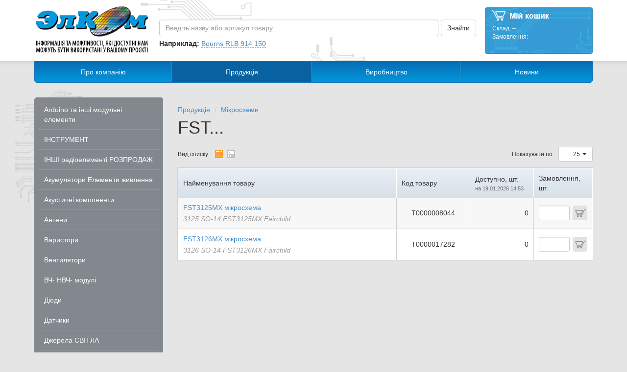

--- FILE ---
content_type: text/html; charset=utf-8
request_url: https://elcom.zp.ua/uk/goods/group/1295
body_size: 4906
content:
<!DOCTYPE html>
<html lang="uk">

<head>

    <meta charset="UTF-8">
    <meta http-equiv="X-UA-Compatible" content="IE=edge">
    <meta name="viewport" content="width=device-width, initial-scale=1.0">

    <title>Продукція - FST...</title>

    <meta name="keywords" content="" />
    <meta name="description" content="" />

    <script type="text/javascript" language="javascript">

    var CCMS_http_root = '';
    var CCMS_lang = 'uk';
    var CCMS_multilang = 1;
    var CCMS_admin_url = 'admin';
    var CCMS_get_preserved = [];
    var CCMS_auth_id = 0;
    var CCMS_auth_login = '';
    var CCMS_uniqid = '6972fa3706b46';

        var CCMS_flash_messages = [];

    var ShowModal_ErrorMessage = '';

</script>
    <link href="/css/default/default.min.css" rel="stylesheet" type="text/css" />
<link href="/cms/css/select/bootstrap-select.min.css" rel="stylesheet" type="text/css" />
<link href="/cms/css/datatables/dataTables.bootstrap.css" rel="stylesheet" type="text/css" />
<link href="/cms/css/modules/static.css" rel="stylesheet" type="text/css" />
<link href="/cms/css/fancybox/jquery.fancybox.css" rel="stylesheet" type="text/css" />


    <script type="text/javascript" src="/cms/js/default/jquery-1.11.0.min.js"></script>
<script type="text/javascript" src="/cms/js/default/bootstrap.min.js"></script>
<script type="text/javascript" src="/cms/js/bootstrap-select.min.js"></script>
<script type="text/javascript" src="/cms/js/jquery.dataTables.min.js"></script>
<script type="text/javascript" src="/cms/js/bootstrap-select-uk.js"></script>
<script type="text/javascript" src="/cms/js/dataTables.bootstrap.js"></script>
<script type="text/javascript" src="/cms/js/jquery.dataTables_locale_uk.js"></script>
<script type="text/javascript" src="/cms/js/bootstrap-datepicker.js"></script>
<script type="text/javascript" src="/cms/js/bootstrap-datepicker.uk.js"></script>
<script type="text/javascript" src="/cms/js/default/default.js"></script>
<script type="text/javascript" src="/cms/js/jquery.addons.js"></script>
<script type="text/javascript" src="/cms/js/jquery.form.js"></script>
<script type="text/javascript" src="/cms/js/css_browser_selector.js"></script>
<script type="text/javascript" src="/cms/js/helper.js"></script>
<script type="text/javascript" src="/cms/js/ccms.js"></script>
<script type="text/javascript" src="/js/ccms_local.js"></script>

<script type="text/javascript" src="/cms/js/modules/static.js"></script>
<script type="text/javascript" src="/cms/js/jquery.fancybox.js"></script>


    <script type="text/javascript">
        CCMS_options['goods/user/words/search_begin'] = "\u041f\u043e\u0447\u043d\u0456\u0442\u044c \u0432\u0432\u043e\u0434\u0438\u0442\u0438 \u0442\u0435\u043a\u0441\u0442, \u0449\u043e\u0431 \u043f\u043e\u0431\u0430\u0447\u0438\u0442\u0438 \u0440\u0435\u0437\u0443\u043b\u044c\u0442\u0430\u0442\u0438 \u043f\u043e\u0448\u0443\u043a\u0443";
        CCMS_options['goods/user/words/search_continue'] = "\u0412\u0432\u0435\u0434\u0456\u0442\u044c \u0431\u0456\u043b\u044c\u0448\u0435 \u0442\u0435\u043a\u0441\u0442\u0443, \u0449\u043e\u0431 \u043f\u043e\u0431\u0430\u0447\u0438\u0442\u0438 \u0440\u0435\u0437\u0443\u043b\u044c\u0442\u0430\u0442\u0438 \u043f\u043e\u0448\u0443\u043a\u0443";
    </script>

</head>

<body>

    <div class="header">
  <div class="white">
    <div class="container">
        <div class="search">
            <form action="/uk/goods/search" method="GET" id="search_box_form" onsubmit="if ($('#search_box_input').val().trim().length > 0) return true; $('#search_box_input').focus(); return false;">
                <div class="search-button">
                    <input type="submit" class="btn btn-default" value="Знайти">
                </div>
                <div class="search-input dropdown" id="search_box_dropdown">
                    <input id="search_box_input" data-toggle="dropdown" autocomplete="off" name="kw" type="text" value="" placeholder="Введіть назву або артикул товару" class="form-control dropdown-toggle">
                    <ul class="dropdown-menu" role="menu" id="search_box_results">
                    </ul>
                </div>
                <div class="search-sample">
                    <b>Наприклад:</b>
                    <a class="dotted" href="javascript:void(0);" onclick="$('#search_box_input').val($(this).text()).focus();">Bourns RLB 914 150</a>
                </div>
            </form>
        </div>
        <a class="logo" href="/"></a>
        <a id="cart" class="cart" href="/uk/goods/cart">
            <div class="null stock">
Склад:
<span class="q1"><span class="qpos"></span> поз., <span class="qpcs"></span> шт.</span>
<span class="q0">&ndash;</span></div>

<div class="null order">
Замовлення:
<span class="q1"><span class="qpos"></span> поз., <span class="qpcs"></span> шт.</span>
<span class="q0">&ndash;</span>
</div>

<div class="ref">Подивитися замовлення</div>

        </a>
    </div>
  </div>
  <div class="container">
      <div class="masthead">
        <ul class="nav nav-justified">
                                                                        <li >
                            <a href="/uk/info">Про компанію</a>
                        </li>
                                                                                                            <li class="active">
                            <a href="/uk/goods">Продукція</a>
                        </li>
                                                                                                            <li >
                            <a href="/uk/production">Виробництво</a>
                        </li>
                                                                                                            <li >
                            <a href="/uk/news">Новини</a>
                        </li>
                                                        </ul>
      </div>
  </div>
</div>
    <div id="content-part">

        <div class="container">
                            <div class="row">
                    <div class="col-md-3 hidden-xs hidden-sm">
                                                <div class="product-menu">
    <ul class="product-group">
                    <li class="product-group-item"><a href="/uk/goods/group/3490">Arduino та інші модульні елементи</a></li>
                    <li class="product-group-item"><a href="/uk/goods/group/479">ІНСТРУМЕНТ</a></li>
                    <li class="product-group-item"><a href="/uk/goods/group/3202">ІНШІ радіоелементі РОЗПРОДАЖ</a></li>
                    <li class="product-group-item"><a href="/uk/goods/group/1">Акумулятори Елементи живлення</a></li>
                    <li class="product-group-item"><a href="/uk/goods/group/8">Акустичні компоненти</a></li>
                    <li class="product-group-item"><a href="/uk/goods/group/14">Антени</a></li>
                    <li class="product-group-item"><a href="/uk/goods/group/18">Варистори</a></li>
                    <li class="product-group-item"><a href="/uk/goods/group/46">Вентилятори</a></li>
                    <li class="product-group-item"><a href="/uk/goods/group/59">ВЧ- НВЧ- модулі</a></li>
                    <li class="product-group-item"><a href="/uk/goods/group/106">Діоди</a></li>
                    <li class="product-group-item"><a href="/uk/goods/group/66">Датчики</a></li>
                    <li class="product-group-item"><a href="/uk/goods/group/3169">Джерела СВІТЛА</a></li>
                    <li class="product-group-item"><a href="/uk/goods/group/300">Дроселі Індуктивності Фільтри (LR LC)</a></li>
                    <li class="product-group-item"><a href="/uk/goods/group/2535">Елементи КОМУТАЦІЇ</a></li>
                    <li class="product-group-item"><a href="/uk/goods/group/454">живлення ДЖЕРЕЛА, ФІЛЬТРИ СТАБІЛІЗАТОРИ ЗАРЯДНІ пристрої</a></li>
                    <li class="product-group-item"><a href="/uk/goods/group/1537">Запобіжники</a></li>
                    <li class="product-group-item"><a href="/uk/goods/group/578">Кабелі Дроти Шлейфи</a></li>
                    <li class="product-group-item"><a href="/uk/goods/group/599">Кварцеві резонатори генератори фільтри частот</a></li>
                    <li class="product-group-item"><a href="/uk/goods/group/740">Конденсатори</a></li>
                    <li class="product-group-item"><a href="/uk/goods/group/1096">Корпуси для РЕА + елементи конструкцій</a></li>
                    <li class="product-group-item"><a href="/uk/goods/group/1146">Лампи Сигнальна арматура Світильники</a></li>
                    <li class="product-group-item"><a href="/uk/goods/group/1191">Мікросхеми</a></li>
                    <li class="product-group-item"><a href="/uk/goods/group/2944">Мікросхеми AC-DC конвертори</a></li>
                    <li class="product-group-item"><a href="/uk/goods/group/1438">Мікросхеми DC-DC конвертори</a></li>
                    <li class="product-group-item"><a href="/uk/goods/group/2730">МАРКЕРИ від TycoEl  3M</a></li>
                    <li class="product-group-item"><a href="/uk/goods/group/1154">Матеріали для виробництва РЕА</a></li>
                    <li class="product-group-item"><a href="/uk/goods/group/2884">Матриці СВІТЛОчутливі</a></li>
                    <li class="product-group-item"><a href="/uk/goods/group/1189">МЕДИЧНА техніка</a></li>
                    <li class="product-group-item"><a href="/uk/goods/group/3495">ОБЛАДНАННЯ вбудовані модулі</a></li>
                    <li class="product-group-item"><a href="/uk/goods/group/3496">ОБЛАДНАННЯ для реєстраціі та вимірювання</a></li>
                    <li class="product-group-item"><a href="/uk/goods/group/3497">ОБЛАДНАННЯ паяльне</a></li>
                    <li class="product-group-item"><a href="/uk/goods/group/731">ОБЛАДНАННЯ торгівельне - комплектуючі</a></li>
                    <li class="product-group-item"><a href="/uk/goods/group/1477">Оптрони  Оптореле ІЧ-трансівери</a></li>
                    <li class="product-group-item"><a href="/uk/goods/group/1520">Плати друковані</a></li>
                    <li class="product-group-item"><a href="/uk/goods/group/1554">Радіатори</a></li>
                    <li class="product-group-item"><a href="/uk/goods/group/1569">Резистори Атенюатор</a></li>
                    <li class="product-group-item"><a href="/uk/goods/group/2323">Реле Геркони</a></li>
                    <li class="product-group-item"><a href="/uk/goods/group/442">РК и OLED індикатори</a></li>
                    <li class="product-group-item"><a href="/uk/goods/group/1564">РОЗРЯДНИКИ газові</a></li>
                    <li class="product-group-item"><a href="/uk/goods/group/2347">Тара Упаковка</a></li>
                    <li class="product-group-item"><a href="/uk/goods/group/2352">Транзистори</a></li>
                    <li class="product-group-item"><a href="/uk/goods/group/2479">Трансформатори Ферити Фільтри EMC/EMI</a></li>
                    <li class="product-group-item"><a href="/uk/goods/group/3346">я...Архив...</a></li>
            </ul>
</div>                    </div>
                    <div class="col-md-9 content">
                        
            <ol class="breadcrumb">
    <li><a href="/uk/goods">Продукція</a></li>
        <li><a href="/uk/goods/group/1191">Мікросхеми</a></li>
</ol>        <h1>FST...</h1>
    <div class="product-table-settings">
    <div id="switch-listtype" class="switch-listtype form-inline">
        <div class="form-group">
            <label class="normal">Вид списку:</label>
            <div class="switch-buttons ">
                <div class="switch-button-off" onclick="SwitchImages(false);"></div>
                <div class="switch-button-on" onclick="SwitchImages(true);"></div>
            </div>
        </div>
    </div>
            <div class="switch-count form-inline">
            <div class="form-group">
                <label class="normal" for="switch-count">Показувати по:</label>
                <div class="select">
                    <select id="switch-count" class="form-control input-sm btn-group-sm" onchange="SwitchCount();">
                                                    <option value="25" selected="selected">25</option>
                                                    <option value="50" >50</option>
                                                    <option value="100" >100</option>
                                            </select>
                </div>
            </div>
        </div>
    </div>    <table class="normal product-table product-table-switchable ">
    <colgroup>
        <col />
        <col class="w150" />
        <col class="w130" />
        <col class="w120" />
            </colgroup>
    <thead>
    <tr>
        <th>Найменування товару</th>
        <th>Код товару</th>
        <th>
            Доступно, шт.
                        <small>на 19.01.2026 14:53</small>
        </th>
        <th >Замовлення, шт.</th>
    </tr>
    </thead>
    <tbody>
            <tr>
            <td>
                                    <a class="img" href="/uk/goods/view/10261" style="background-image: url('/images/thumb/import_files/37/37f6d3cd-8fba-11e1-99e9-90e6bac8e46a_37f6d3d1-8fba-11e1-99e9-90e6bac8e46a.jpeg');"></a>
                                <div class="text">
                    <a href="/uk/goods/view/10261">FST3125MX мікросхема</a>
                    <div class="comment">
                        3125 SO-14 FST3125MX Fairchild
                    </div>
                </div>
            </td>
            <td class="text-center">Т0000008044</td>
            <td class="text-right">0</td>
            <td>
                <div class="cart"></div>
                <input type="text" class="form-control basket stock" data-id="stock10261">
            </td>
                    </tr>
            <tr>
            <td>
                                    <a class="img" href="/uk/goods/view/10262" style="background-image: url('/images/thumb/import_files/ea/eae230b0-5dad-11e4-baf5-90e6bac8e46a_eae230b4-5dad-11e4-baf5-90e6bac8e46a.jpeg');"></a>
                                <div class="text">
                    <a href="/uk/goods/view/10262">FST3126MX мікросхема</a>
                    <div class="comment">
                        3126 SO-14 FST3126MX Fairchild
                    </div>
                </div>
            </td>
            <td class="text-center">Т0000017282</td>
            <td class="text-right">0</td>
            <td>
                <div class="cart"></div>
                <input type="text" class="form-control basket stock" data-id="stock10262">
            </td>
                    </tr>
        </tbody>
</table>    

                    </div>
                </div>
                    </div>

        
    </div>

    

<footer class="footer">
  <div class="container">
        <a href="#" class="logo"></a>
        <div class="menu">
                        <div class="pull-right">&copy; 2004&ndash;2026 CCMS Web-site</div>
            <ul class="breadcrumb">
                                                            <li><a href="/uk">Головна</a></li>
                                                                                <li><a href="/uk/info">Про компанію</a></li>
                                                                                <li><a href="/uk/goods">Продукція</a></li>
                                                                                <li><a href="/uk/production">Виробництво</a></li>
                                                                                <li><a href="/uk/news">Новини</a></li>
                                                                                <li><a href="/uk/feedback">Пишіть нам</a></li>
                                                </ul>
        </div>
    </div>
  </div>
</footer>

    
    
        <div id="modal_cart_order" class="modal fade" tabindex="-1" data-backdrop="static"><div class="modal-dialog"><div class="modal-content">
    <div class="modal-header">
        <button type="button" class="close" data-dismiss="modal" aria-hidden="true">&times;</button>
        <h4 class="modal-title">Додати до замовлення</h4>
    </div>
    <div class="modal-body">
        <form onsubmit="CartEditOrderSave(); return false;">
            <div class="form-group">
                <label>Найменування товару:</label>
                <input type="text" autocomplete="off" class="form-control" name="title" value="">
            </div>
            <div class="form-group">
                <label>Потрібна кількість:</label>
                <input type="text" autocomplete="off" class="form-control form-control-8 form-int focus" name="q" value="">
            </div>
            <div class="form-group" style="margin-bottom: 0;">
                <label>Коментарій:</label>
                <textarea class="form-control auto-sizing" name="comment"></textarea>
            </div>
        </form>
    </div>
    <div class="modal-footer">
        <button class="btn btn-primary" onclick="CartEditOrderSave();">Зберегти</button>
    </div>
</div></div></div>


    
    <div id="infoModal" class="modal fade" tabindex="-1" role="dialog" aria-labelledby="infoModalLabel" aria-hidden="true">
        <div class="modal-dialog modal-lg">
            <div class="modal-content">
                <div class="modal-header">
                    <button type="button" class="close" data-dismiss="modal" aria-hidden="true">&times;</button>
                    <h3 id="infoModalLabel"></h3>
                </div>
                <div class="modal-body" id="infoModalText"></div>
            </div>
        </div>
    </div>

    <div id="infoLoader" class="modal" tabindex="-1" role="dialog" aria-hidden="true" data-backdrop="static">
        <div class="modal-dialog modal-sm">
            <div class="modal-content">
                <div class="modal-body text-center">
                    <img src="/css/default/img/loader.gif" />
                </div>
            </div>
        </div>
    </div>

    <div id="goto-top">
      <a href="javascript: void(0)" class="btn btn-info" title="На початок сторінки">&uarr;</a>
    </div>

</body>

</html>


--- FILE ---
content_type: text/css
request_url: https://elcom.zp.ua/cms/css/modules/static.css
body_size: 633
content:
#admin_content .admin_item_page { /*    height: 52px;*/
	
}

#admin_content .page_title {
	font-size: 14px;
	height: 18px;
	overflow: hidden;
	font-weight: bold;
}

#admin_content .page_title a {
	color: black;
}

#admin_content .page_title a:hover {
	color: #509030;
}

#admin_content .page_url {
	font-size: 12px;
	color: #777;
	font-weight: normal;
}

#admin_content .page_url span.uri {
	color: black;
}

#admin_content .page_module {
	font-size: 12px;
	color: #777;
	padding-top: 6px;
	font-weight: normal;
}

.input_ord {
	text-align: center;
	width: 54px;
}

.input_ord input[type="text"] {
	text-align: right;
	width: 40px;
}

--- FILE ---
content_type: application/javascript
request_url: https://elcom.zp.ua/js/ccms_local.js
body_size: 3521
content:

$(document).ready(function() {

    CartSet('stock0', 0);

    $('#modal_cart_order').on('shown.bs.modal', function(e) {
        CCMS_init_textarea_auto_sizing('#modal_cart_order');
    });

    $(document).on('change', 'input.basket', function(e) {
        var o = $(e.target);
        var v = o.val().trim();
        var iv = getInt(v);
        if (v != '' && ('' + iv != v || v < 0)) {
            o.closest('tr').addClass('has-error');
            setTimeout(function() { o.focus().select(); }, 100);
        } else {
            o.closest('tr').removeClass('has-error');
            CartSet(o.data('id'), iv);
        }
    });

    $(document).bind('scroll', function(e) {
        var opacity = Math.min($(document).scrollTop()/20, 100);
        if (opacity < 10) {
            opacity = 0; 
        } else {
            opacity = Number(opacity/100).toPrecision(2);
        }
        $('#goto-top').css('opacity', opacity);
    });
    $('#goto-top a').bind('click', function(e) {
        $('html, body').animate({scrollTop: '0'}, 'fast');
    });

    $('.product-item .block-exp h4 a').bind('click', function(e) {
        e.preventDefault();
        $(e.target).closest('.block-exp').toggleClass('dropup');
    });

    $('#switch-count').selectpicker();

    var search_box_form = $('#search_box_form');
    var search_box_input = $('#search_box_input');
    var search_box_results = $('#search_box_results');
    var search_box_dropdown = $('#search_box_dropdown');
    var search_box_searching_kw;
    var search_box_timeout;
    var search_box_request;
    var search_box_cache = {
        '-': [ { href: "javascript: $('#search_box_input').focus();", text: CCMS_options['goods/user/words/search_begin'] } ],
        '+': [ { href: "javascript: $('#search_box_input').focus();", text: CCMS_options['goods/user/words/search_continue'] } ]
    };

    window.SearchBoxToggle = function(type) {
        if (typeof(type) != 'undefined') {
            isActive = search_box_dropdown.hasClass('open');
            console.log(type + ' ' + isActive);
            if (!isActive && !type) return;
            if (isActive && type) return;
        }
        search_box_input.dropdown('toggle');
    };

    window.SearchBoxShow = function(items) {
        var e, a, c, i;
        search_box_results.html('');
        for (i in items) {
            e = $('<li>');
            a = $('<a>');
            if (items[i].href) {
                a.attr('href', items[i].href);
            } else {
                e.addClass('disabled');
                a.attr('href', '#');
            }
            e.append(a);
            a.attr('role', 'menuitem');
            a.attr('tabindex', '-1');
            if (items[i].italic) {
                a.append('<i>');
                a = a.find('i');
            }
            a.text(items[i].text);
            search_box_results.append(e);
        }
        SearchBoxToggle(true);
    };

    window.SearchBoxChanged = function() {
        SearchBoxCancel();
        var kw = search_box_input.val().trim();

        if (kw.length) {
            var w = kw.split(/[\s.,:;!?"'()-]/);
            var ok = false;
            for (i in w) {
                if (w[i].length > 1) {
                    ok = true;
                    break;
                }
            }
            if (!ok) kw = '+';
        } else {
            kw = '-';
        }

        if (search_box_cache[kw]) {
            SearchBoxShow(search_box_cache[kw]);
            SearchBoxCancel();
            return;
        }

        search_box_searching_kw = kw;
        search_box_input.addClass('loading');
        search_box_request = $.ajax(CCMS_make_user_url('/goods/ajax/search', false, true), {
            data: { 'kw': kw },
            type: 'GET',
            cache: true,
            dataType: 'json',
            success: function(data) {
                if (data && data.fields && data.items && data.items.length) {
                    search_box_cache[data.fields.kw] = data.items;
                    if (search_box_request && data.fields.kw == search_box_searching_kw) {
                        SearchBoxShow(search_box_cache[search_box_searching_kw])
                    }
                } else {
                    SearchBoxToggle(false);
                }
                search_box_request = null;
                SearchBoxCancel();
            },
            error: function(jqXHR, textStatus, errorThrown) {
                if (search_box_request && textStatus != 'abort') {
                    search_box_request = null;
                    SearchBoxCancel();
                    SearchBoxToggle(false);
                }
            }
        });

    };

    window.SearchBoxCancel = function() {
        if (search_box_request) {
            search_box_request.abort();
            search_box_request = null;
        }
        if (search_box_timeout) {
            clearTimeout(search_box_timeout);
            search_box_timeout = null;
        }
        search_box_input.removeClass('loading');
    };

    search_box_input.on('keydown', function() {
        SearchBoxCancel();
    });
    search_box_input.on('keyup', function() {
        SearchBoxCancel();
        search_box_timeout = setTimeout(SearchBoxChanged, 500);
    });
    search_box_input.on('focus', function() {
        SearchBoxChanged();
    });
    search_box_dropdown.on('hidden.bs.dropdown', function() {
        if (search_box_input.is(':focus')) {
            SearchBoxToggle(true);
        } else {
            SearchBoxCancel();
        }
    });

});

function SwitchImages(sw) {
    $('.switch-buttons').toggleClass('switch-pictures-on', sw);
    $('.product-table-switchable').toggleClass('with-pictures', sw);
    setCookie('switch_images', (sw ? 1 : 0));
}

function SwitchCount() {
    setCookie('switch_count', $('#switch-count').val());
    window.location.href = CCMS_make_user_url(true, false, 'page');
}


var Cart;
function LoadCart() {

    if (Cart) return;

    var cookie = getCookie('Cart');
    if (cookie) {
        Cart = unserialize(cookie);
    }
    if (!Cart) {
        Cart = {};
    }
}

function UpdateCart(subject) {

    if (!Cart) return;

    var i, qpos =0 , qpcs = 0;
    for (i in Cart) {
        if (i.substr(0, 5) == subject && Cart[i].q) {
            qpos++;
            qpcs += Cart[i].q;
            CartUpdateInput(i, Cart[i].q);
        }
    }
    $('#cart .' + subject).toggleClass('null', qpos == 0);
    $('#cart .' + subject + ' .qpos').text(qpos);
    $('#cart .' + subject + ' .qpcs').text(qpcs);

    return qpos;
}

function SaveCart() {

    if (!Cart) return;

    var cookie = serialize(Cart);
    setCookie('Cart', cookie);

    $('#cart .ref').toggle((UpdateCart('stock') + UpdateCart('order')) > 0);

    Cart = null;
}

function CartSet(id, q, comment) {

    var type = id.substr(0, 5);
    if (type != 'order' && type != 'stock') return;

    LoadCart();

    if (q <= 0) {
        if (Cart[id]) delete(Cart[id]);
        CartUpdateInput(id, '');
    } else {
        if (!comment && Cart[id] && Cart[id].comment) comment = Cart[id].comment;
        Cart[id] = { q: q };
        if (type == 'order') Cart[id].comment = '' + comment;
        CartUpdateInput(id, q);
    }

    SaveCart();
}

function CartFindInput(id) {

    var inputs = $('input.basket');
    var i;
    for (i = 0; i < inputs.length; i++) {
        var input = inputs.slice(i, i+1);
        if (input.data('id') == id) return input;
    }

    return $();
}

function CartUpdateInput(id, val) {

    var type = id.substr(0, 5);
    if (type != 'order' && type != 'stock') return;

    var input = CartFindInput(id, type);
    input.val(val);
}

function CartKillRow(src) {
    var o;
    var tr = $(src).closest('tr');
    var tbody = tr.closest('tbody');
    var table = tbody.closest('table');
    var input = tr.find('input.basket');
    if (input.length != 1) return;

    var id = input.data('id');
    var type = id.substr(0, 5);

    CartSet(id, 0);

    if (tr.length) {
        if (tbody.children().length == 1) o = table; else o = tr;

        o.fadeOut(500, function() {
            o.remove();
            if (!$('table.product-table').length) {
                //$('.buttons').remove();
                $('.content').append($('<div class="well">').html(CCMS_options['goods/user/words/cart_empty']));
            }
        });
    }

}

var CartEditOrder_id;
function CartEditOrder(title) {

    var m = $('#modal_cart_order');
    var id = 'order' + title;

    SearchBoxToggle(false);

    CartEditOrder_id = id;
    m.find('[name=title]').val(title);
    LoadCart();
    if (Cart[id]) {
        m.find('[name=q]').val(Cart[id].q);
        m.find('[name=comment]').val(Cart[id].comment);
    } else {
        m.find('[name=q]').val('');
        m.find('[name=comment]').val('');
    }
    Cart = null;

    m.find('[name=title]').closest('div').removeClass('has-error');
    m.find('[name=q]').closest('div').removeClass('has-error');

    m.modal('show');
}

function CartEditOrderSave() {

    var err = false;
    var m = $('#modal_cart_order');

    var new_id = 'order' + m.find('[name=title]').val().trim();
    if (new_id.length == 5) {
        m.find('[name=title]').closest('div').addClass('has-error');
        if (!err) err = m.find('[name=title]');
    } else {
        m.find('[name=title]').closest('div').removeClass('has-error');
    }

    var q = m.find('[name=q]').val().trim();
    var iq = getInt(q);
    if (q != '' && ('' + iq != q || iq < 0)) {
        m.find('[name=q]').closest('div').addClass('has-error');
        if (!err) err = m.find('[name=q]');
    } else {
        m.find('[name=q]').closest('div').removeClass('has-error');
    }

    if (err) {
        setTimeout(function() { err.focus().select(); }, 100);
        return false;
    }

    if (CartEditOrder_id !== new_id) {
        CartSet(CartEditOrder_id, 0);
        var tmp = CartFindInput(CartEditOrder_id);
        CartKillRow(tmp);
    }
    CartEditOrder_id = null;

    var input = CartFindInput(new_id);
    if (input.length) {
        var tr = input.closest('tr');
        tr.find('div.text a').text(m.find('[name=title]').val().trim());
        tr.find('div.text div.comment').text(m.find('[name=comment]').val().trim());
    }

    CartSet(new_id, iq, m.find('[name=comment]').val().trim());

    m.modal('hide');

    if (getInt(m.find('[name=q]').val()) && !input.length && $('h1#cart').length) {
        $('#infoLoader').modal('show');
        window.location.reload();
    }
}

function OrderSave() {

    var err = false;
    var m = $('#modal_order');

    var name = m.find('[name=name]').val().trim();
    if (name.length < 3) {
        m.find('[name=name]').closest('div').addClass('has-error');
        if (!err) err = m.find('[name=name]');
    } else {
        m.find('[name=name]').closest('div').removeClass('has-error');
    }

    var phone = m.find('[name=phone]').val().trim();
    if (!phone.match(/^\+?[0-9 .()-]*$/) || phone.replace(/[+ .()-]/g, '').length < 6) {
        m.find('[name=phone]').closest('div').addClass('has-error');
        if (!err) err = m.find('[name=phone]');
    } else {
        m.find('[name=phone]').closest('div').removeClass('has-error');
    }

    var email = m.find('[name=email]').val().trim();
    if (!email.length || !email.match(/^[a-zA-Z0-9._-]+@([a-zA-Z0-9][a-zA-Z0-9-]*\.)+[a-zA-Z]{2,}$/)) {
        m.find('[name=email]').closest('div').addClass('has-error');
        if (!err) err = m.find('[name=email]');
    } else {
        m.find('[name=email]').closest('div').removeClass('has-error');
    }

    if (err) {
        setTimeout(function() { err.focus().select(); }, 100);
        return false;
    }

    return true;
}


--- FILE ---
content_type: application/javascript
request_url: https://elcom.zp.ua/cms/js/bootstrap-select-uk.js
body_size: 993
content:
/*
 * Translated default messages for bootstrap-select.
 * Locale: UK (Ukrainian)
 */
(function($) {
      $.fn.selectpicker.defaults = {
      style: 'btn-default',
      size: 'auto',
      title: null,
      selectedTextFormat : 'values',
      noneSelectedText : 'Нічого не обрано',
      noneResultsText : 'Нічого не знайдено',
      countSelectedText: '{0} з {1} обрано',
      maxOptionsText: ['Ліміт досягнуто ({n} {var} максимум)', 'Груповий ліміт досягнуто ({n} {var} максимум)', ['елементів','елемент']],
      width: false,
      container: false,
      hideDisabled: false,
      showSubtext: false,
      showIcon: true,
      showContent: true,
      dropupAuto: true,
      header: false,
      liveSearch: false,
      actionsBox: false,
      multipleSeparator: ', ',
      iconBase: 'glyphicon',
      tickIcon: 'glyphicon-ok',
      maxOptions: false
  };
}(jQuery));


--- FILE ---
content_type: application/javascript
request_url: https://elcom.zp.ua/cms/js/jquery.addons.js
body_size: 3173
content:
function WindowWidth() {
    var rv;
    rv = window.innerWidth;
    if (!rv) rv = $(window).width();
    return rv;
}

function WindowHeight() {
    var rv;
    rv = window.innerHeight;
    if (!rv) rv = $(window).height();
    return rv;
}

var MeasurerH, MeasurerS;
function getScrollbarWidth() {
    if (!MeasurerH) {
        MeasurerH = $('<div style="width:200px; height:200px; overflow:hidden; position:absolute; top:-600px; left:-600px;"><div style="height: 400px; border: 1px solid red;"></div></div>').appendTo('body').find('div');
        MeasurerS = $('<div style="width:200px; height:200px; overflow:scroll; position:absolute; top:-600px; left:-600px;"><div style="height: 400px; border: 1px solid red;"></div></div>').appendTo('body').find('div');
    }
    return MeasurerH.innerWidth() - MeasurerS.innerWidth();
}

animateWindowScrollTimeout = null;
function animateWindowScroll(target, timeframe, onComplete) {

    timeframe = getInt(timeframe);

    var pause = 75,
        scrolltop = $(window).scrollTop(),
        step = getInt((target - scrolltop) / Math.max(pause, timeframe) * pause);

    function iterationScroll() {

        if (!timeframe) {
            window.scrollTo($(window).scrollLeft(), target);
            if (getBool(onComplete)) onComplete();
            return;
        }

        scrolltop += step;
        window.scrollTo($(window).scrollLeft(), scrolltop);

        scheduleScoll();

    }

    function scheduleScoll() {

        if (animateWindowScrollTimeout) {
            clearTimeout(animateWindowScrollTimeout);
            animateWindowScrollTimeout = null;
        }

        if (timeframe < pause) pause = timeframe;
        timeframe -= pause;
        if (pause) {
            animateWindowScrollTimeout = setTimeout(iterationScroll, pause); 
        } else {
            iterationScroll();
        }

    }

    if (scrolltop == target) timeframe = 0;
    scheduleScoll();

}


$.fn.setOuterHeight = function(n, includeMargin) {
    if (typeof(includeMargin) == 'undefined') {
        includeMargin = false;
    }
    return this.css('height', n - this.outerHeight(includeMargin) + this.height() + 'px');
}

$.fn.setOuterWidth = function(n, includeMargin) {
    if (typeof(includeMargin) == 'undefined') {
        includeMargin = false;
    }
    return this.css('width', n - this.outerWidth(includeMargin) + this.width() + 'px');
}

$.fn.outerHTML = function(text) {
    if (typeof(text) == 'undefined') {
    return $('<div>').append(this.first().clone()).html();
    } else {
    return this.replaceWith(text);
    }
}

$.fn.removeAttributes = function(whitelist) {
    if (typeof(whitelist) == 'undefined') whitelist = [];
    return this.each(function() {
        var attributes = $.map(this.attributes, function(item) {
            return item.name;
        });
        var o = $(this);
        $.each(attributes, function(i, item) {
            if (!whitelist.length || $.inArray(item, whitelist) == -1) {
                o.removeAttr(item);
            }
        });
    });
}

$.fn.csscopy = function(from, attrs) {
    var attr, i;

    for (i in attrs) {
        attr = attrs[i];
        jQuery.fn.css.call(this, attr, jQuery.fn.css.call(from, attr));
    }

    return this;
};

$.fn.inSelection = function(el, parted) {
    win = this.get(0);
    if (!win) win = window;
    if (typeof(parted) != 'boolean') parted=true;
    if (win.getSelection) {
        var oSel = win.getSelection();
        if (oSel.containsNode) {
            if (oSel.containsNode(this.selectedElement(), parted)) {
                return oSel.containsNode(el, parted);
            }
        }
        var oRng = oSel.getRangeAt(0);
        var test = win.document.createRange();
        test.selectNode(el);
        if (oRng.compareBoundaryPoints(Range.START_TO_START, test) <= 0 && oRng.compareBoundaryPoints(Range.END_TO_END, test) >= 0) {
            return true;
        }
        if (parted) {
            if (oRng.compareBoundaryPoints(Range.START_TO_START, test) >= 0 && oRng.compareBoundaryPoints(Range.END_TO_START, test) <= 0) {
                return true;
            }
            if (oRng.compareBoundaryPoints(Range.START_TO_END, test) >= 0 && oRng.compareBoundaryPoints(Range.END_TO_END, test) <= 0) {
                return true;
            }
        }
        return false;
    }
    else if (win.document.selection) {
        var oRng = win.document.body.createTextRange();
        var oSel = win.document.selection.createRange();
        oRng.moveToElementText(el);
        if (parted) {
            return (oSel.inRange(oRng) || oRng.inRange(oSel));
        } else {
            return oSel.inRange(oRng);
        }
    } else {
        return false;
    }
}

$.fn.selectedElement = function() {
    win = this.get(0);
    if (!win) win = window;
    if (win.getSelection) {
        var range = win.getSelection().getRangeAt(0);
        var node = range.startContainer;
        if (node.nodeType == Node.ELEMENT_NODE) {
            if (range.startOffset >= node.childNodes.length) return node;
            node = node.childNodes[range.startOffset];
        }
        if (node.nodeType == Node.TEXT_NODE) {
            if (node.nodeValue.length == range.startOffset) {
            var el = node.nextSibling;
                if (el && el.nodeType == Node.ELEMENT_NODE) {
                    if (range.endContainer.nodeType == Node.TEXT_NODE && range.endContainer.nodeValue.length == range.endOffset) {
                        if (el == range.endContainer.parentNode) {
                            return el;
                        }
                    }
                }
            }
            while (node != null && node.nodeType != Node.ELEMENT_NODE) {
                node = node.parentNode;
            }
        }
        return node;
    }
    else if (win.document.selection) {
        var oSel = win.document.selection.createRange();
        return (oSel.parentElement != null)?oSel.parentElement():oSel.item(0);
    }
    return null;
}

$.fn.selectedRect = function() {
    win = this.get(0);
    if (!win) win = window;
    if (win.getSelection || document.getSelection) {
        if (win.getSelection) {
            var s = win.getSelection();
        }
        else if (document.getSelection) {
            var s = document.getSelection();
        }
        if (!s.toString().length) return false;
        var rects = s.getRangeAt(0).getClientRects();
        var rect = rects[rects.length - 1];
        return rect;
    }
    else if (win.document.selection) {
        var selection = document.selection;
        var range = document.selection.createRange();
        if (!range) {
            return false;
        }
        var rects = range.getClientRects();
        var rect = rects[rects.length - 1];
        return rect;
    }
    return false;
}

$.fn.selectedText = function() {
    win = this.get(0);
    if (!win) win = window;
    if (win.getSelection) {
        return win.getSelection().toString();
    }
    else if (document.getSelection) {
        return document.getSelection().toString();
    }
    else if (win.document.selection) {
        var selection = document.selection && document.selection.createRange();
        if (selection.text) {
            return selection.text;
        }
        return false;
    }
    return false;
}

$.fn.selectedBounds = function() {
    win = this.get(0);
    if (!win) win = window;
    if (win.getSelection || document.getSelection) {
        if (win.getSelection) {
            var s = win.getSelection();
        }
        else if (document.getSelection) {
            var s = document.getSelection();
        }
        if (!s.toString().length) return false;
        var range = s.getRangeAt(0);
        return {
            startContainer: range.startContainer,
            endContainer: range.endContainer
        }
    }
    return false;
}

$.fn.bindFirst = function(/*String*/ eventType, /*[Object])*/ eventData, /*Function*/ handler) {
    var indexOfDot = eventType.indexOf(".");
    var eventNameSpace = indexOfDot > 0 ? eventType.substring(indexOfDot) : "";

    eventType = indexOfDot > 0 ? eventType.substring(0, indexOfDot) : eventType;
    handler = handler == undefined ? eventData : handler;
    eventData = typeof eventData == "function" ? {} : eventData;

    return this.each(function()
    {
        var $this = $(this);
        var currentAttrListener = this["on" + eventType];

        if (currentAttrListener)
        {
            $this.bind(eventType, function(e)
            {
                currentAttrListener(e.originalEvent);
            });

            this["on" + eventType] = null;
        }

        $this.bind(eventType + eventNameSpace, eventData, handler);

        var allEvents = $this.data("events");
        var typeEvents = allEvents[eventType];
        var newEvent = typeEvents.pop();
        typeEvents.unshift(newEvent);
    });
};

$.fn.imageLoader = function(src, loader) {

    if (!this.length) return;

    if (typeof(src) == 'undefined') {
        src = '';
    }

    if (this.attr('src') == src) return;

    if (typeof(loader) == 'undefined') {
        loader = '/cms/images/ajax-loader.gif';
    }

    if (this.data('blinder')) {
        this.data('blinder').remove();
    }

    var blinder = $('<div></div>')
        .css('opacity', '0.8')
        .css('background-color', '#ffffff')
        .css('background-image', 'url(' + loader + ')')
        .css('background-repeat', 'no-repeat')
        .css('background-position', '50% 50%')
        .css('display', 'block')
        .css('position', 'absolute')
        .css('z-index', '65000')
        .css('left', this.position().left + getInt(this.css('margin-left')))
        .css('top', this.position().top + getInt(this.css('margin-top')))
        .width(this.outerWidth())
        .height(this.outerHeight())
        .appendTo(this.parent());

    this.data('blinder', blinder);
    this.attr('src', src);

    this.bind('load.imageLoader', function(e) {
        blinder.remove();
        $(e.target).unbind('load.imageLoader');
    });
};

$.fn.dataLoader = function(options) {

    if (!this.length) return this;

    if (typeof(options) == 'undefined') options = {};

    if (typeof(options) == 'string') {

        switch (options) {
            case 'loaded':
                if (this.data('blinder')) {
                    this.data('blinder').remove();
                }
                break;
        }

        return this;
    }

    if (typeof(options.loader) == 'undefined') {
        options.loader = '/cms/images/ajax-loader.gif';
    }

    if (typeof(options.opacity) == 'undefined') {
        options.opacity = '0.8';
    }

    if (typeof(options.color) == 'undefined') {
        options.color = '#ffffff';
    }

    if (typeof(options.zIndex) == 'undefined') {
        options.zIndex = '65000';
    }

    if (this.data('blinder')) {
        this.data('blinder').remove();
    }

    var blinder = $('<div></div>')
        .css('opacity', options.opacity)
        .css('background-color', options.color)
        .css('background-image', 'url(' + options.loader + ')')
        .css('background-repeat', 'no-repeat')
        .css('background-position', '50% 50%')
        .css('display', 'block')
        .css('position', 'absolute')
        .css('z-index', options.zIndex)
        .css('left', this.position().left + getInt(this.css('margin-left')))
        .css('top', this.position().top + getInt(this.css('margin-top')))
        .width(this.outerWidth())
        .height(this.outerHeight())
        .appendTo(this.parent());

    this.data('blinder', blinder);

    return this;
};

(function($) {
  var __uid = 0;
  $._uid = function() { return (++__uid); }
})(jQuery);
